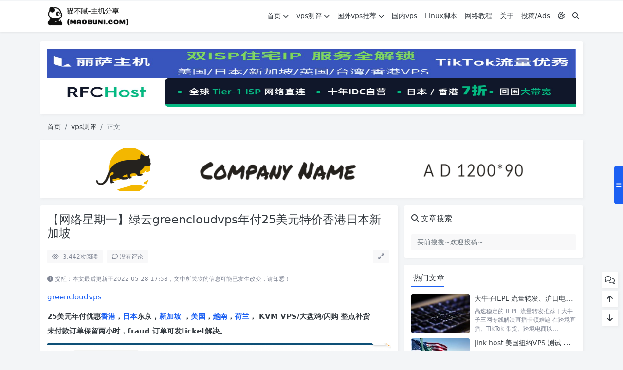

--- FILE ---
content_type: text/html; charset=UTF-8
request_url: https://maobuni.com/2021/11/29/greencloudvps/
body_size: 11385
content:
<!doctype html>
<html>
<head>
    <meta charset="UTF-8">
    <meta name="viewport"
          content="width=device-width, user-scalable=no, initial-scale=1.0, maximum-scale=1.0, minimum-scale=1.0">
    <meta http-equiv="X-UA-Compatible" content="ie=edge">
    <meta http-equiv='content-language' content='zh_CN'>
    <link rel="shortcut icon" href="">
    <link rel="apple-touch-icon" href=""/>
        <meta name='robots' content='max-image-preview:large' />
<link rel='stylesheet' id='puock-libs-css' data-no-instant href='https://maobuni.com/wp-content/themes/wordpress-theme-puock-2.7.8/assets/dist/style/libs.min.css?ver=2.7.8' type='text/css' media='all' />
<link rel='stylesheet' id='puock-css' data-no-instant href='https://maobuni.com/wp-content/themes/wordpress-theme-puock-2.7.8/assets/dist/style/style.min.css?ver=2.7.8' type='text/css' media='all' />
<link rel='stylesheet' id='wp-block-library-css' href='https://maobuni.com/wp-includes/css/dist/block-library/style.min.css?ver=6.4.7' type='text/css' media='all' />
<link rel='stylesheet' id='puock-block-alert-style-css' data-no-instant href='https://maobuni.com/wp-content/themes/wordpress-theme-puock-2.7.8/gutenberg/components/alert/style-index.css?ver=6.4.7' type='text/css' media='all' />
<style id='classic-theme-styles-inline-css' type='text/css'>
/*! This file is auto-generated */
.wp-block-button__link{color:#fff;background-color:#32373c;border-radius:9999px;box-shadow:none;text-decoration:none;padding:calc(.667em + 2px) calc(1.333em + 2px);font-size:1.125em}.wp-block-file__button{background:#32373c;color:#fff;text-decoration:none}
</style>
<style id='global-styles-inline-css' type='text/css'>
body{--wp--preset--color--black: #000000;--wp--preset--color--cyan-bluish-gray: #abb8c3;--wp--preset--color--white: #ffffff;--wp--preset--color--pale-pink: #f78da7;--wp--preset--color--vivid-red: #cf2e2e;--wp--preset--color--luminous-vivid-orange: #ff6900;--wp--preset--color--luminous-vivid-amber: #fcb900;--wp--preset--color--light-green-cyan: #7bdcb5;--wp--preset--color--vivid-green-cyan: #00d084;--wp--preset--color--pale-cyan-blue: #8ed1fc;--wp--preset--color--vivid-cyan-blue: #0693e3;--wp--preset--color--vivid-purple: #9b51e0;--wp--preset--gradient--vivid-cyan-blue-to-vivid-purple: linear-gradient(135deg,rgba(6,147,227,1) 0%,rgb(155,81,224) 100%);--wp--preset--gradient--light-green-cyan-to-vivid-green-cyan: linear-gradient(135deg,rgb(122,220,180) 0%,rgb(0,208,130) 100%);--wp--preset--gradient--luminous-vivid-amber-to-luminous-vivid-orange: linear-gradient(135deg,rgba(252,185,0,1) 0%,rgba(255,105,0,1) 100%);--wp--preset--gradient--luminous-vivid-orange-to-vivid-red: linear-gradient(135deg,rgba(255,105,0,1) 0%,rgb(207,46,46) 100%);--wp--preset--gradient--very-light-gray-to-cyan-bluish-gray: linear-gradient(135deg,rgb(238,238,238) 0%,rgb(169,184,195) 100%);--wp--preset--gradient--cool-to-warm-spectrum: linear-gradient(135deg,rgb(74,234,220) 0%,rgb(151,120,209) 20%,rgb(207,42,186) 40%,rgb(238,44,130) 60%,rgb(251,105,98) 80%,rgb(254,248,76) 100%);--wp--preset--gradient--blush-light-purple: linear-gradient(135deg,rgb(255,206,236) 0%,rgb(152,150,240) 100%);--wp--preset--gradient--blush-bordeaux: linear-gradient(135deg,rgb(254,205,165) 0%,rgb(254,45,45) 50%,rgb(107,0,62) 100%);--wp--preset--gradient--luminous-dusk: linear-gradient(135deg,rgb(255,203,112) 0%,rgb(199,81,192) 50%,rgb(65,88,208) 100%);--wp--preset--gradient--pale-ocean: linear-gradient(135deg,rgb(255,245,203) 0%,rgb(182,227,212) 50%,rgb(51,167,181) 100%);--wp--preset--gradient--electric-grass: linear-gradient(135deg,rgb(202,248,128) 0%,rgb(113,206,126) 100%);--wp--preset--gradient--midnight: linear-gradient(135deg,rgb(2,3,129) 0%,rgb(40,116,252) 100%);--wp--preset--font-size--small: 13px;--wp--preset--font-size--medium: 20px;--wp--preset--font-size--large: 36px;--wp--preset--font-size--x-large: 42px;--wp--preset--spacing--20: 0.44rem;--wp--preset--spacing--30: 0.67rem;--wp--preset--spacing--40: 1rem;--wp--preset--spacing--50: 1.5rem;--wp--preset--spacing--60: 2.25rem;--wp--preset--spacing--70: 3.38rem;--wp--preset--spacing--80: 5.06rem;--wp--preset--shadow--natural: 6px 6px 9px rgba(0, 0, 0, 0.2);--wp--preset--shadow--deep: 12px 12px 50px rgba(0, 0, 0, 0.4);--wp--preset--shadow--sharp: 6px 6px 0px rgba(0, 0, 0, 0.2);--wp--preset--shadow--outlined: 6px 6px 0px -3px rgba(255, 255, 255, 1), 6px 6px rgba(0, 0, 0, 1);--wp--preset--shadow--crisp: 6px 6px 0px rgba(0, 0, 0, 1);}:where(.is-layout-flex){gap: 0.5em;}:where(.is-layout-grid){gap: 0.5em;}body .is-layout-flow > .alignleft{float: left;margin-inline-start: 0;margin-inline-end: 2em;}body .is-layout-flow > .alignright{float: right;margin-inline-start: 2em;margin-inline-end: 0;}body .is-layout-flow > .aligncenter{margin-left: auto !important;margin-right: auto !important;}body .is-layout-constrained > .alignleft{float: left;margin-inline-start: 0;margin-inline-end: 2em;}body .is-layout-constrained > .alignright{float: right;margin-inline-start: 2em;margin-inline-end: 0;}body .is-layout-constrained > .aligncenter{margin-left: auto !important;margin-right: auto !important;}body .is-layout-constrained > :where(:not(.alignleft):not(.alignright):not(.alignfull)){max-width: var(--wp--style--global--content-size);margin-left: auto !important;margin-right: auto !important;}body .is-layout-constrained > .alignwide{max-width: var(--wp--style--global--wide-size);}body .is-layout-flex{display: flex;}body .is-layout-flex{flex-wrap: wrap;align-items: center;}body .is-layout-flex > *{margin: 0;}body .is-layout-grid{display: grid;}body .is-layout-grid > *{margin: 0;}:where(.wp-block-columns.is-layout-flex){gap: 2em;}:where(.wp-block-columns.is-layout-grid){gap: 2em;}:where(.wp-block-post-template.is-layout-flex){gap: 1.25em;}:where(.wp-block-post-template.is-layout-grid){gap: 1.25em;}.has-black-color{color: var(--wp--preset--color--black) !important;}.has-cyan-bluish-gray-color{color: var(--wp--preset--color--cyan-bluish-gray) !important;}.has-white-color{color: var(--wp--preset--color--white) !important;}.has-pale-pink-color{color: var(--wp--preset--color--pale-pink) !important;}.has-vivid-red-color{color: var(--wp--preset--color--vivid-red) !important;}.has-luminous-vivid-orange-color{color: var(--wp--preset--color--luminous-vivid-orange) !important;}.has-luminous-vivid-amber-color{color: var(--wp--preset--color--luminous-vivid-amber) !important;}.has-light-green-cyan-color{color: var(--wp--preset--color--light-green-cyan) !important;}.has-vivid-green-cyan-color{color: var(--wp--preset--color--vivid-green-cyan) !important;}.has-pale-cyan-blue-color{color: var(--wp--preset--color--pale-cyan-blue) !important;}.has-vivid-cyan-blue-color{color: var(--wp--preset--color--vivid-cyan-blue) !important;}.has-vivid-purple-color{color: var(--wp--preset--color--vivid-purple) !important;}.has-black-background-color{background-color: var(--wp--preset--color--black) !important;}.has-cyan-bluish-gray-background-color{background-color: var(--wp--preset--color--cyan-bluish-gray) !important;}.has-white-background-color{background-color: var(--wp--preset--color--white) !important;}.has-pale-pink-background-color{background-color: var(--wp--preset--color--pale-pink) !important;}.has-vivid-red-background-color{background-color: var(--wp--preset--color--vivid-red) !important;}.has-luminous-vivid-orange-background-color{background-color: var(--wp--preset--color--luminous-vivid-orange) !important;}.has-luminous-vivid-amber-background-color{background-color: var(--wp--preset--color--luminous-vivid-amber) !important;}.has-light-green-cyan-background-color{background-color: var(--wp--preset--color--light-green-cyan) !important;}.has-vivid-green-cyan-background-color{background-color: var(--wp--preset--color--vivid-green-cyan) !important;}.has-pale-cyan-blue-background-color{background-color: var(--wp--preset--color--pale-cyan-blue) !important;}.has-vivid-cyan-blue-background-color{background-color: var(--wp--preset--color--vivid-cyan-blue) !important;}.has-vivid-purple-background-color{background-color: var(--wp--preset--color--vivid-purple) !important;}.has-black-border-color{border-color: var(--wp--preset--color--black) !important;}.has-cyan-bluish-gray-border-color{border-color: var(--wp--preset--color--cyan-bluish-gray) !important;}.has-white-border-color{border-color: var(--wp--preset--color--white) !important;}.has-pale-pink-border-color{border-color: var(--wp--preset--color--pale-pink) !important;}.has-vivid-red-border-color{border-color: var(--wp--preset--color--vivid-red) !important;}.has-luminous-vivid-orange-border-color{border-color: var(--wp--preset--color--luminous-vivid-orange) !important;}.has-luminous-vivid-amber-border-color{border-color: var(--wp--preset--color--luminous-vivid-amber) !important;}.has-light-green-cyan-border-color{border-color: var(--wp--preset--color--light-green-cyan) !important;}.has-vivid-green-cyan-border-color{border-color: var(--wp--preset--color--vivid-green-cyan) !important;}.has-pale-cyan-blue-border-color{border-color: var(--wp--preset--color--pale-cyan-blue) !important;}.has-vivid-cyan-blue-border-color{border-color: var(--wp--preset--color--vivid-cyan-blue) !important;}.has-vivid-purple-border-color{border-color: var(--wp--preset--color--vivid-purple) !important;}.has-vivid-cyan-blue-to-vivid-purple-gradient-background{background: var(--wp--preset--gradient--vivid-cyan-blue-to-vivid-purple) !important;}.has-light-green-cyan-to-vivid-green-cyan-gradient-background{background: var(--wp--preset--gradient--light-green-cyan-to-vivid-green-cyan) !important;}.has-luminous-vivid-amber-to-luminous-vivid-orange-gradient-background{background: var(--wp--preset--gradient--luminous-vivid-amber-to-luminous-vivid-orange) !important;}.has-luminous-vivid-orange-to-vivid-red-gradient-background{background: var(--wp--preset--gradient--luminous-vivid-orange-to-vivid-red) !important;}.has-very-light-gray-to-cyan-bluish-gray-gradient-background{background: var(--wp--preset--gradient--very-light-gray-to-cyan-bluish-gray) !important;}.has-cool-to-warm-spectrum-gradient-background{background: var(--wp--preset--gradient--cool-to-warm-spectrum) !important;}.has-blush-light-purple-gradient-background{background: var(--wp--preset--gradient--blush-light-purple) !important;}.has-blush-bordeaux-gradient-background{background: var(--wp--preset--gradient--blush-bordeaux) !important;}.has-luminous-dusk-gradient-background{background: var(--wp--preset--gradient--luminous-dusk) !important;}.has-pale-ocean-gradient-background{background: var(--wp--preset--gradient--pale-ocean) !important;}.has-electric-grass-gradient-background{background: var(--wp--preset--gradient--electric-grass) !important;}.has-midnight-gradient-background{background: var(--wp--preset--gradient--midnight) !important;}.has-small-font-size{font-size: var(--wp--preset--font-size--small) !important;}.has-medium-font-size{font-size: var(--wp--preset--font-size--medium) !important;}.has-large-font-size{font-size: var(--wp--preset--font-size--large) !important;}.has-x-large-font-size{font-size: var(--wp--preset--font-size--x-large) !important;}
.wp-block-navigation a:where(:not(.wp-element-button)){color: inherit;}
:where(.wp-block-post-template.is-layout-flex){gap: 1.25em;}:where(.wp-block-post-template.is-layout-grid){gap: 1.25em;}
:where(.wp-block-columns.is-layout-flex){gap: 2em;}:where(.wp-block-columns.is-layout-grid){gap: 2em;}
.wp-block-pullquote{font-size: 1.5em;line-height: 1.6;}
</style>
<script type="text/javascript" src="https://maobuni.com/wp-includes/js/jquery/jquery.min.js?ver=3.7.1" id="jquery-core-js"></script>
<link rel="icon" href="https://maobuni.com/wp-content/uploads/2022/08/3ZML45_MD69QNGZCYG-150x150.png" sizes="32x32" />
<link rel="icon" href="https://maobuni.com/wp-content/uploads/2022/08/3ZML45_MD69QNGZCYG.png" sizes="192x192" />
<link rel="apple-touch-icon" href="https://maobuni.com/wp-content/uploads/2022/08/3ZML45_MD69QNGZCYG.png" />
<meta name="msapplication-TileImage" content="https://maobuni.com/wp-content/uploads/2022/08/3ZML45_MD69QNGZCYG.png" />
        <style>
        body{--pk-c-primary:#1c60f3}
    </style>
    <style>:root{--puock-block-not-tran:100%}</style>        		<!-- Google tag (gtag.js) -->
<script async src="https://www.googletagmanager.com/gtag/js?id=G-Z2EQ82GVP7"></script>
<script>
  window.dataLayer = window.dataLayer || [];
  function gtag(){dataLayer.push(arguments);}
  gtag('js', new Date());

  gtag('config', 'G-Z2EQ82GVP7');
</script>
</head>

<body class="puock-light custom-background">
<div>
            <div class="progress" id="page-read-progress">
            <div class="progress-bar progress-bar-striped progress-bar-animated" aria-valuenow="0" aria-valuemin="0"
                 aria-valuemax="100" role="progressbar"></div>
        </div>
        <div id="header-box" class=""></div>
    <header id="header"
            class=" ">
        <div class="navbar navbar-dark shadow-sm">
            <div class="container">
                <a href="https://maobuni.com" id="logo" class="navbar-brand ">
                                            <img id="logo-light" alt="logo" class="w-100 "
                             src="https://maobuni.com/wp-content/uploads/2022/07/yyy20220709111652.png">
                        <img id="logo-dark" alt="logo" class="w-100 d-none"
                             src="https://maobuni.com/wp-content/uploads/2022/07/nn20220709111426.png">
                                    </a>
                <div class="d-none d-lg-block puock-links">
                    <div id="menus" class="t-md ">
                        <ul><li id='menu-item-73' class='menu-item-73  menu-item menu-item-type-custom menu-item-object-custom menu-item-home  '><a class='ww' data-color='auto'  href='https://maobuni.com/'>首页<i class="fa fa-chevron-down t-sm ml-1 menu-sub-icon"></i></a><ul  class="sub-menu "><li id='menu-item-581' class='menu-item-581  menu-item menu-item-type-taxonomy menu-item-object-category current-post-ancestor current-menu-parent current-post-parent menu-item-child '><a class='ww' data-color='auto'  href='https://maobuni.com/category/vps-test/'>vps测评</a><li id='menu-item-1267' class='menu-item-1267  menu-item menu-item-type-custom menu-item-object-custom menu-item-child '><a class='ww' data-color='auto'  href='https://buhuo.maobuni.com/'>vps补货监控</a><li id='menu-item-3389' class='menu-item-3389  menu-item menu-item-type-post_type menu-item-object-page menu-item-child '><a class='ww' data-color='auto'  href='https://maobuni.com/domain-vps-c2c/'>域名VPS二手交易</a></ul><li id='menu-item-490' class='menu-item-490  menu-item menu-item-type-taxonomy menu-item-object-category current-post-ancestor current-menu-parent current-post-parent  '><a class='ww' data-color='auto'  href='https://maobuni.com/category/vps-test/'>vps测评<i class="fa fa-chevron-down t-sm ml-1 menu-sub-icon"></i></a><ul  class="sub-menu "><li id='menu-item-1405' class='menu-item-1405  menu-item menu-item-type-taxonomy menu-item-object-category menu-item-child '><a class='ww' data-color='auto'  href='https://maobuni.com/category/vps-test/dedicated-servers/'>独立服务器</a><li id='menu-item-1406' class='menu-item-1406  menu-item menu-item-type-taxonomy menu-item-object-category menu-item-child '><a class='ww' data-color='auto'  href='https://maobuni.com/category/vps-test/stable-buildweb/'>稳定建站</a><li id='menu-item-1554' class='menu-item-1554  menu-item menu-item-type-taxonomy menu-item-object-category current-post-ancestor current-menu-parent current-post-parent menu-item-child '><a class='ww' data-color='auto'  href='https://maobuni.com/category/vps-test/big-disk-vps/'>大盘鸡</a><li id='menu-item-1555' class='menu-item-1555  menu-item menu-item-type-custom menu-item-object-custom menu-item-child '><a class='ww' data-color='auto'  href='https://maobuni.com/tag/ipv6-vps/'>IPV6-VPS</a><li id='menu-item-1354' class='menu-item-1354  menu-item menu-item-type-post_type menu-item-object-page menu-item-child '><a class='ww' data-color='auto'  href='https://maobuni.com/all-tag/'>全站标签</a></ul><li id='menu-item-492' class='menu-item-492  menu-item menu-item-type-post_type menu-item-object-page  '><a class='ww' data-color='auto'  href='https://maobuni.com/hot-location-vps/'>国外vps推荐<i class="fa fa-chevron-down t-sm ml-1 menu-sub-icon"></i></a><ul  class="sub-menu "><li id='menu-item-281' class='menu-item-281  menu-item menu-item-type-custom menu-item-object-custom menu-item-child '><a class='ww' data-color='auto'  href='https://maobuni.com/tag/hk/'>香港vps</a><li id='menu-item-446' class='menu-item-446  menu-item menu-item-type-custom menu-item-object-custom menu-item-child '><a class='ww' data-color='auto'  href='https://maobuni.com/tag/japan/'>日本vps</a><li id='menu-item-460' class='menu-item-460  menu-item menu-item-type-custom menu-item-object-custom menu-item-child '><a class='ww' data-color='auto'  href='https://maobuni.com/tag/tw/'>台湾vps</a><li id='menu-item-461' class='menu-item-461  menu-item menu-item-type-custom menu-item-object-custom menu-item-child '><a class='ww' data-color='auto'  href='https://maobuni.com/tag/singapore/'>新加坡vps</a><li id='menu-item-420' class='menu-item-420  menu-item menu-item-type-custom menu-item-object-custom menu-item-child '><a class='ww' data-color='auto'  href='https://maobuni.com/tag/russia/'>俄罗斯vps</a><li id='menu-item-1075' class='menu-item-1075  menu-item menu-item-type-custom menu-item-object-custom menu-item-child '><a class='ww' data-color='auto'  href='https://maobuni.com/tag/traffic-forwarding/'>流量转发</a><li id='menu-item-1470' class='menu-item-1470  menu-item menu-item-type-custom menu-item-object-custom menu-item-child '><a class='ww' data-color='auto'  href='https://maobuni.com/tag/iplc/'>IPLC</a></ul><li id='menu-item-126' class='menu-item-126  menu-item menu-item-type-taxonomy menu-item-object-category  '><a class='ww' data-color='auto'  href='https://maobuni.com/category/vps-in-china/'>国内vps</a><li id='menu-item-76' class='menu-item-76  menu-item menu-item-type-taxonomy menu-item-object-category  '><a class='ww' data-color='auto'  href='https://maobuni.com/category/linux-shell/'>Linux脚本</a><li id='menu-item-186' class='menu-item-186  menu-item menu-item-type-taxonomy menu-item-object-category  '><a class='ww' data-color='auto'  href='https://maobuni.com/category/web-tips/'>网络教程</a><li id='menu-item-163' class='menu-item-163  menu-item menu-item-type-post_type menu-item-object-page  '><a class='ww' data-color='auto'  href='https://maobuni.com/about/'>关于</a><li id='menu-item-215' class='menu-item-215  menu-item menu-item-type-post_type menu-item-object-page  '><a class='ww' data-color='auto'  href='https://maobuni.com/contribute-ads/'>投稿/Ads</a><li><a class="colorMode" data-bs-toggle="tooltip" title="模式切换" href="javascript:void(0)"><i class="fa-regular fa-sun"></i></a></li><li><a class="search-modal-btn" data-bs-toggle="tooltip" title="搜索" href="javascript:void(0)"><i class="fa fa-search"></i></a></li></ul>                    </div>
                </div>
                <div class="mobile-menus d-block d-lg-none p-1 puock-text">
                    <i class="fa fa-bars t-xl mr-2 mobile-menu-s"></i>
                                            <i class="fa-regular fa-sun colorMode t-xl mr-2"></i>
                                        <i class="search-modal-btn fa fa-search t-md"></i>
                </div>
            </div>
        </div>
    </header>
    <div id="search" class="d-none">
        <div class="w-100 d-flex justify-content-center">
            <div id="search-main" class="container p-block">
                <form class="global-search-form" action="https://maobuni.com">
                    <div class="search-layout">
                        <div class="search-input">
                            <input required type="text" name="s" class="form-control"
                                   placeholder="请输入搜索关键字">
                        </div>
                        <div class="search-start">
                            <button type="submit" class="btn-dark btn"><i
                                        class="fa fa-search mr-1"></i>搜索</button>
                        </div>
                        <div class="search-close-btn">
                            <button type="button" class="btn-danger btn ml-1 search-modal-btn"><i
                                        class="fa fa-close"></i></button>
                        </div>
                    </div>
                </form>
            </div>
        </div>
    </div>
    <div id="mobile-menu" class="d-none">
        <div class="menus">
            <div class="p-block">
                <div class="text-end"><i class="fa fa-close t-xl puock-link mobile-menu-close ta3"></i></div>
                <nav>
                    <ul class='puock-links t-md'><li id='menu-item-73' class='menu-item-73  menu-item menu-item-type-custom menu-item-object-custom menu-item-home  '><span><a  href="https://maobuni.com/">首页</a><a href="#menu-sub-73" data-bs-toggle="collapse"><i class="fa fa-chevron-down t-sm ml-1 menu-sub-icon"></i></a></span><ul id="menu-sub-73" class="sub-menu collapse"><li id='menu-item-581' class='menu-item-581  menu-item menu-item-type-taxonomy menu-item-object-category current-post-ancestor current-menu-parent current-post-parent menu-item-child '><span><a  href="https://maobuni.com/category/vps-test/">vps测评</a></span><li id='menu-item-1267' class='menu-item-1267  menu-item menu-item-type-custom menu-item-object-custom menu-item-child '><span><a  href="https://buhuo.maobuni.com/">vps补货监控</a></span><li id='menu-item-3389' class='menu-item-3389  menu-item menu-item-type-post_type menu-item-object-page menu-item-child '><span><a  href="https://maobuni.com/domain-vps-c2c/">域名VPS二手交易</a></span></ul><li id='menu-item-490' class='menu-item-490  menu-item menu-item-type-taxonomy menu-item-object-category current-post-ancestor current-menu-parent current-post-parent  '><span><a  href="https://maobuni.com/category/vps-test/">vps测评</a><a href="#menu-sub-490" data-bs-toggle="collapse"><i class="fa fa-chevron-down t-sm ml-1 menu-sub-icon"></i></a></span><ul id="menu-sub-490" class="sub-menu collapse"><li id='menu-item-1405' class='menu-item-1405  menu-item menu-item-type-taxonomy menu-item-object-category menu-item-child '><span><a  href="https://maobuni.com/category/vps-test/dedicated-servers/">独立服务器</a></span><li id='menu-item-1406' class='menu-item-1406  menu-item menu-item-type-taxonomy menu-item-object-category menu-item-child '><span><a  href="https://maobuni.com/category/vps-test/stable-buildweb/">稳定建站</a></span><li id='menu-item-1554' class='menu-item-1554  menu-item menu-item-type-taxonomy menu-item-object-category current-post-ancestor current-menu-parent current-post-parent menu-item-child '><span><a  href="https://maobuni.com/category/vps-test/big-disk-vps/">大盘鸡</a></span><li id='menu-item-1555' class='menu-item-1555  menu-item menu-item-type-custom menu-item-object-custom menu-item-child '><span><a  href="https://maobuni.com/tag/ipv6-vps/">IPV6-VPS</a></span><li id='menu-item-1354' class='menu-item-1354  menu-item menu-item-type-post_type menu-item-object-page menu-item-child '><span><a  href="https://maobuni.com/all-tag/">全站标签</a></span></ul><li id='menu-item-492' class='menu-item-492  menu-item menu-item-type-post_type menu-item-object-page  '><span><a  href="https://maobuni.com/hot-location-vps/">国外vps推荐</a><a href="#menu-sub-492" data-bs-toggle="collapse"><i class="fa fa-chevron-down t-sm ml-1 menu-sub-icon"></i></a></span><ul id="menu-sub-492" class="sub-menu collapse"><li id='menu-item-281' class='menu-item-281  menu-item menu-item-type-custom menu-item-object-custom menu-item-child '><span><a  href="https://maobuni.com/tag/hk/">香港vps</a></span><li id='menu-item-446' class='menu-item-446  menu-item menu-item-type-custom menu-item-object-custom menu-item-child '><span><a  href="https://maobuni.com/tag/japan/">日本vps</a></span><li id='menu-item-460' class='menu-item-460  menu-item menu-item-type-custom menu-item-object-custom menu-item-child '><span><a  href="https://maobuni.com/tag/tw/">台湾vps</a></span><li id='menu-item-461' class='menu-item-461  menu-item menu-item-type-custom menu-item-object-custom menu-item-child '><span><a  href="https://maobuni.com/tag/singapore/">新加坡vps</a></span><li id='menu-item-420' class='menu-item-420  menu-item menu-item-type-custom menu-item-object-custom menu-item-child '><span><a  href="https://maobuni.com/tag/russia/">俄罗斯vps</a></span><li id='menu-item-1075' class='menu-item-1075  menu-item menu-item-type-custom menu-item-object-custom menu-item-child '><span><a  href="https://maobuni.com/tag/traffic-forwarding/">流量转发</a></span><li id='menu-item-1470' class='menu-item-1470  menu-item menu-item-type-custom menu-item-object-custom menu-item-child '><span><a  href="https://maobuni.com/tag/iplc/">IPLC</a></span></ul><li id='menu-item-126' class='menu-item-126  menu-item menu-item-type-taxonomy menu-item-object-category  '><span><a  href="https://maobuni.com/category/vps-in-china/">国内vps</a></span><li id='menu-item-76' class='menu-item-76  menu-item menu-item-type-taxonomy menu-item-object-category  '><span><a  href="https://maobuni.com/category/linux-shell/">Linux脚本</a></span><li id='menu-item-186' class='menu-item-186  menu-item menu-item-type-taxonomy menu-item-object-category  '><span><a  href="https://maobuni.com/category/web-tips/">网络教程</a></span><li id='menu-item-163' class='menu-item-163  menu-item menu-item-type-post_type menu-item-object-page  '><span><a  href="https://maobuni.com/about/">关于</a></span><li id='menu-item-215' class='menu-item-215  menu-item menu-item-type-post_type menu-item-object-page  '><span><a  href="https://maobuni.com/contribute-ads/">投稿/Ads</a></span></ul>                </nav>
            </div>
        </div>
    </div>
    <div id="mobile-menu-backdrop" class="modal-backdrop d-none"></div>
    <div id="search-backdrop" class="modal-backdrop d-none"></div>

    <div id="post" class="container mt20">
        <!--全局上方-->
    <div class="puock-text p-block t-md ad-global-top">
        <div class="big-container">
    <a href="https://lisahost.com/link.php?id=17" target="_blank" class="small-container">
        <img src="https://maobuni.com/wp-content/uploads/2025/04/lisahosttop.jpg" alt="lisahost" style="width: 1200px; height: 60px; object-fit: fill; display: block;">
    </a>
    <a href="https://my.rfchost.com/aff.php?aff=1374&url=www.rfchost.com/aff#pricing" target="_blank" class="small-container">
        <img src="https://maobuni.com/wp-content/uploads/2025/12/rfchost-scaled.jpg" alt="rfchost" style="width: 1200px; height: 60px; object-fit: fill; display: block;">
    </a>
</div>    </div>
        <div id="breadcrumb" class=""><nav aria-label="breadcrumb"><ol class="breadcrumb"><li class="breadcrumb-item"><a class="a-link" href="https://maobuni.com">首页</a></li><li class="breadcrumb-item"><a class="a-link" href="https://maobuni.com/category/vps-test/">vps测评</a></li><li class="breadcrumb-item active " aria-current="page">正文</li></div></nav></ol>        <!--内页上方-->
    <div class="puock-text p-block t-md ad-page-top">
        <a href="https://www.baidu.com/s?wd=site:maobuni.com%20%E7%8C%AB%E4%B8%8D%E8%85%BB" target="_blank" rel="cliproxy">
<img src="https://maobuni.com/wp-content/uploads/2022/07/bottom120090.png" style="width: 1200px; height: 90px;" />
</a>    </div>
        <div class="row row-cols-1 post-row">
            <div id="post-main"
                 class="col-lg-8 col-md-12  ">
                <div class="p-block">
                    <div><h1 id="post-title" class="mb-0 puock-text t-xxl">【网络星期一】绿云greencloudvps年付25美元特价香港日本新加坡</h1></div>
                    <div class="options p-flex-sbc mt20">
                        <div>
                                                            <div class="option puock-bg ta3 t-sm mr-1"><i
                                            class="fa-regular fa-eye mr-1"></i>
                                    <span id="post-views">3,442</span><span>次阅读</span>
                                </div>
                                                                                        <a href="#comments">
                                    <div class="option puock-bg ta3 t-sm mr-1"><i
                                                class="fa-regular fa-comment mr-1"></i>没有评论</div>
                                </a>
                                                                                </div>
                                                    <div>
                                <div class="option puock-bg ta3 t-sm mr-1 d-none d-lg-inline-block post-main-size">
                                    <i class="fa fa-up-right-and-down-left-from-center"></i></div>
                            </div>
                                            </div>
                    <div class="mt20 entry-content-box">
                        <div class="entry-content content-main puock-text ">
                                                        <p class="fs12 c-sub"><i class="fa fa-circle-exclamation me-1"></i>提醒：本文最后更新于2022-05-28 17:58，文中所关联的信息可能已发生改变，请知悉！</p>
<p><a href="https://greencloudvps.com/billing/aff.php?aff=3758" data-type="URL" data-id="https://greencloudvps.com/billing/aff.php?aff=3758" target="_blank"  rel="nofollow" >greencloudvps</a></p>
<p><strong>25美元年付优惠<a href="https://maobuni.com/tag/hk/" target="_blank" title="香港vps">香港</a>，<a href="https://maobuni.com/tag/japan/" target="_blank" title="日本vps">日本</a>东京，<a href="https://maobuni.com/tag/singapore/" target="_blank" title="新加坡vps">新加坡</a> ，<a href="https://maobuni.com/tag/usa/" target="_blank" title="美国vps">美国</a>，<a href="https://maobuni.com/tag/vn/" target="_blank" title="越南vps">越南</a>，<a href="https://maobuni.com/tag/netherlands/" target="_blank" title="荷兰vps">荷兰</a>， KVM VPS/大盘鸡/闪购 整点补货</strong><br /><strong>未付款订单保留两小时，fraud 订单可发ticket解决。</strong></p>
<figure class="wp-block-image size-large"><img title="【网络星期一】绿云greencloudvps年付25美元特价香港日本新加坡"
             alt="【网络星期一】绿云greencloudvps年付25美元特价香港日本新加坡" fetchpriority="high" decoding="async" width="1024" height="442" src="https://maobuni.com/wp-content/uploads/2021/11/image-5-1024x442.png" alt="" class="wp-image-754" srcset="https://maobuni.com/wp-content/uploads/2021/11/image-5-1024x442.png 1024w, https://maobuni.com/wp-content/uploads/2021/11/image-5-300x130.png 300w, https://maobuni.com/wp-content/uploads/2021/11/image-5-768x332.png 768w, https://maobuni.com/wp-content/uploads/2021/11/image-5-1536x664.png 1536w, https://maobuni.com/wp-content/uploads/2021/11/image-5.png 1759w" sizes="(max-width: 1024px) 100vw, 1024px" /></figure>
<figure class="wp-block-table">
<table class="table table-bordered puock-text">
<tbody>
<tr>
<td><strong><strong>2048MB</strong> RAM<br /><strong>2048MB</strong> SWAP<br /><strong>25GB NVMe</strong> Hard drive<br /><strong>1 core Ryzen @ 3.5GHz+</strong> CPU<br /><strong>1</strong> IPv4<br /><strong>/112</strong> IPv6<br /><strong>500GB</strong> Bandwidth<br /><strong>10Gbps</strong> Port<br /><strong>Linux</strong> OS<br /><strong>Hong Kong DC2, CN</strong> Location<br /><strong>SolusVM</strong> Control Panel<br /><strong>This a pre-order plan, VPS will be delivered in December. Double Storage and Bandwidth for Triennial payments.</strong> <strong>Note</strong></p>
<p><strong>Starting from<br />$25.00 USD<br />Annually</p>
<p><a href="https://greencloudvps.com/billing/aff.php?aff=3758" data-type="URL" data-id="https://greencloudvps.com/billing/aff.php?aff=3758" target="_blank"  rel="nofollow" > Order Now</a></strong></p>
<p></strong></td>
<td><strong><strong>2048MB RAM<br />2048MB SWAP<br />25GB NVMe Hard drive<br />1 core Ryzen @ 3.5GHz+ CPU<br />1 IPv4<br />/112 IPv6<br />500GB Bandwidth<br />10Gbps Port<br />Linux OS<br />JANPAN, <br />SolusVM Control PanelThis a pre-order plan, VPS will be delivered in December. Double Storage and Bandwidth for Triennial payments.</strong> <strong>Note</strong></p>
<p><strong>Starting from<br />$25.00 USD<br />Annually</p>
<p><a href="https://greencloudvps.com/billing/aff.php?aff=3758" data-type="URL" data-id="https://greencloudvps.com/billing/aff.php?aff=3758" target="_blank"  rel="nofollow" > Order Now</a></strong></p>
<p></strong></td>
<td><strong><strong>2048MB RAM<br />2048MB SWAP<br />25GB NVMe Hard drive<br />1 core Ryzen @ 3.5GHz+ CPU<br />1 IPv4<br />/112 IPv6<br />500GB Bandwidth<br />10Gbps Port<br />Linux OS<br />Singapore DC2 Location<br />SolusVM Control PanelThis a pre-order plan, VPS will be delivered in December. Double Storage and Bandwidth for Triennial payments.</strong> <strong>Note</strong></p>
<p><strong>Starting from<br />$25.00 USD<br />Annually</p>
<p><a href="https://greencloudvps.com/billing/aff.php?aff=3758" data-type="URL" data-id="https://greencloudvps.com/billing/aff.php?aff=3758" target="_blank"  rel="nofollow" > Order Now</a></strong></p>
<p></strong></td>
</tr>
</tbody>
</table>
</figure>
<p><strong>普通款优惠码：</strong></p>
<p>在所有 NVMe Windows、Ryzen KVM VPS 和 NVMe KVM VPS 上，每年、每两年和每三年付款<br />优惠码：<strong>BF50</strong></p>
<p>在所有 Windows VPS 和 KVM VPS 上，每年、两年和三年付款<br />优惠码：<strong>BF40</strong></p>
<div class='yarpp yarpp-related yarpp-related-website yarpp-template-list'>
<!-- YARPP List -->
<br><h2 style="color:#332900">相关推荐：</h2><ol>
<li><a href="https://maobuni.com/2022/02/18/hostingtermurah-sggs/" rel="bookmark" title="hostingtermurah-印尼商家/新加坡SGGS/月付9.7刀起/另有AWS VULTR Linode OVH等大厂分销">hostingtermurah-印尼商家/新加坡SGGS/月付9.7刀起/另有AWS VULTR Linode OVH等大厂分销 </a> <small>hostingtermurah，是印度尼西亚以实惠的价格提供网络托管、服务器和域名注册服务的提供商之一。从20......</small></li>
<li><a href="https://maobuni.com/2022/03/11/fdcservers/" rel="bookmark" title="FDCServers-9.99$月付/巴西/哥伦比亚/阿根廷/香港/日本/新加坡 /100Mbps不限流量VPS">FDCServers-9.99$月付/巴西/哥伦比亚/阿根廷/香港/日本/新加坡 /100Mbps不限流量VPS </a> <small>FDCServers，老牌国外商家，成立比较久，提供VPS、独立服务器、主机托管等服务，数据中心多。2019年......</small></li>
<li><a href="https://maobuni.com/2021/11/25/greencloud-bf/" rel="bookmark" title="【黑五】绿云greencloud-5折/4折/闪购/日本东京大阪/新加坡/年付20刀起">【黑五】绿云greencloud-5折/4折/闪购/日本东京大阪/新加坡/年付20刀起 </a> <small>提醒：本文最后更新于2022-05-28 17:59，文中所关联的信息可能已发生改变，请知悉！ GreenCl......</small></li>
</ol>
</div>
                                                    </div>
                                                <div class="t-separator c-sub t-sm mt30">正文完</div>
                                                <div class="footer-info puock-text mt20">
                            <div class="mt20 tags"><a href="https://maobuni.com/tag/greencloud/" class="pk-badge pk-badge-sm mr5 mb10"><i class="fa-solid fa-tag"></i> GreenCloud</a><a href="https://maobuni.com/tag/singapore/" class="pk-badge pk-badge-sm mr5 mb10"><i class="fa-solid fa-tag"></i> 新加坡vps</a><a href="https://maobuni.com/tag/japan/" class="pk-badge pk-badge-sm mr5 mb10"><i class="fa-solid fa-tag"></i> 日本vps</a><a href="https://maobuni.com/tag/usa/" class="pk-badge pk-badge-sm mr5 mb10"><i class="fa-solid fa-tag"></i> 美国vps</a><a href="https://maobuni.com/tag/uk/" class="pk-badge pk-badge-sm mr5 mb10"><i class="fa-solid fa-tag"></i> 英国vps</a><a href="https://maobuni.com/tag/netherlands/" class="pk-badge pk-badge-sm mr5 mb10"><i class="fa-solid fa-tag"></i> 荷兰vps</a><a href="https://maobuni.com/tag/vn/" class="pk-badge pk-badge-sm mr5 mb10"><i class="fa-solid fa-tag"></i> 越南vps</a><a href="https://maobuni.com/tag/hk/" class="pk-badge pk-badge-sm mr5 mb10"><i class="fa-solid fa-tag"></i> 香港vps</a></div>                            <div class="p-flex-sbc mt20 t-sm">
                                <div>
                                    <span>发表至：</span><a  class=" mr5" href="https://maobuni.com/category/vps-test/"><i class="fa-regular fa-folder-open"></i> vps测评</a> <a  class=" mr5" href="https://maobuni.com/category/vps-test/big-disk-vps/"><i class="fa-regular fa-folder-open"></i> 大盘鸡</a> <a  class=" mr5" href="https://maobuni.com/category/vps-test/singapore-vps/"><i class="fa-regular fa-folder-open"></i> 新加坡vps</a> <a  class=" mr5" href="https://maobuni.com/category/vps-test/japan-vps/"><i class="fa-regular fa-folder-open"></i> 日本vps</a> <a  class=" mr5" href="https://maobuni.com/category/vps-test/hongkong-vps/"><i class="fa-regular fa-folder-open"></i> 香港vps</a> <a  class=" mr5" href="https://maobuni.com/category/vps-test/black-friday-offer/"><i class="fa-regular fa-folder-open"></i> 黑五优惠offer</a>                                </div>
                                <div>
                                    <span class="c-sub"><i class="fa-regular fa-clock"></i> 2021-11-29</span>
                                </div>
                            </div>
                        </div>
                    </div>
                    <div class="mt15 post-action-panel">
    <div class="post-action-content">
        <div class="d-flex justify-content-center w-100 c-sub">
            <div class="circle-button puock-bg text-center "
                 id="post-like" data-id="753">
                <i class="fa-regular fa-thumbs-up t-md"></i>&nbsp;<span
                        class="t-sm"></span></div>
                                    <div class="circle-button puock-bg text-center pk-modal-toggle"
                 title="分享" data-once-load="true"
                 data-url="https://maobuni.com/wp-admin/admin-ajax.php?action=pk_ajax_dialog_post_share&id=753">
                <i class="fa fa-share-from-square t-md"></i></div>
            <div class="ls">
                <div class="circle-button puock-bg text-center post-menu-toggle post-menus-box"><i
                            class="fa fa-bars t-md"></i></div>
            </div>
        </div>
    </div>
</div>
                </div>
                                                                <!--内页中-->
    <div class="puock-text p-block t-md ad-page-content-bottom">
        <a href="https://www.baidu.com/s?wd=site:maobuni.com%20%E7%8C%AB%E4%B8%8D%E8%85%BB" target="_blank" rel="noopener">
<img src="https://maobuni.com/wp-content/uploads/2022/07/bottom120090.png" />
</a>    </div>
                                    
            <div class="p-block pb-0">
                <div class="row puock-text post-relevant">
                                            <a  href="https://maobuni.com/2023/07/17/axarnet/"
                                                     class="col-6 col-md-3 post-relevant-item ww">
                            <!--                    -->                            <div style="background:url('https://maobuni.com/wp-content/themes/wordpress-theme-puock-2.7.8/timthumb.php?w=160&h=140&a=c&zc=1&q=90&src=https://maobuni.com/wp-content/uploads/2022/11/S8590YL6RJ4HN80R.png')">
                                <div class="title">Axarnet : 5€/月/西班牙瓦伦西亚VPS/2C4G20G硬盘/不限流量/备份/DDOS保护</div>
                            </div>
                        </a>
                                                <a  href="https://maobuni.com/2022/09/29/plusdominios/"
                                                     class="col-6 col-md-3 post-relevant-item ww">
                            <!--                    -->                            <div style="background:url('https://maobuni.com/wp-content/themes/wordpress-theme-puock-2.7.8/timthumb.php?w=160&h=140&a=c&zc=1&q=90&src=https://maobuni.com/wp-content/themes/wordpress-theme-puock-2.7.8/assets/img/random/6.jpg')">
                                <div class="title">Plusdominios : 6€/月/西班牙/1C2G20G硬盘/20T流量@10Gbps</div>
                            </div>
                        </a>
                                                <a  href="https://maobuni.com/2025/01/25/dataonline/"
                                                     class="col-6 col-md-3 post-relevant-item ww">
                            <!--                    -->                            <div style="background:url('https://maobuni.com/wp-content/themes/wordpress-theme-puock-2.7.8/timthumb.php?w=160&h=140&a=c&zc=1&q=90&src=https://maobuni.com/wp-content/uploads/2022/04/0IVO9EN31403NK6MLT.png')">
                                <div class="title">Dataonline : 102￥/年/越南/1C1G20G硬盘/无限流量/可用支付宝</div>
                            </div>
                        </a>
                                                <a  href="https://maobuni.com/2023/06/22/atriumhosting/"
                                                     class="col-6 col-md-3 post-relevant-item ww">
                            <!--                    -->                            <div style="background:url('https://maobuni.com/wp-content/themes/wordpress-theme-puock-2.7.8/timthumb.php?w=160&h=140&a=c&zc=1&q=90&src=https://maobuni.com/wp-content/themes/wordpress-theme-puock-2.7.8/assets/img/random/6.jpg')">
                                <div class="title">atriumhosting : 12$/月/印尼/新加坡/美国洛杉矶/1C2G30G硬盘/2T流量起</div>
                            </div>
                        </a>
                                        </div>
            </div>

                                        
<div class="p-block p-lf-15">
    <div class="row text-center pd-links single-next-or-pre t-md ">
        <div class="col-6 p-border-r-1 p-0">
                            <a href="https://maobuni.com/2021/11/28/mlnl-host-millenial/" rel="prev"><div class='abhl puock-text'><p class='t-line-1'>MLNL.Host/millenial/闪购6美元/月/不限流量NAT vps</p><span>上一篇</span></div></a>                    </div>
        <div class="col-6 p-0">
                            <a href="https://maobuni.com/2021/11/29/yeahhost/" rel="next"><div class='abhl puock-text'><p class='t-line-1'>yeahhost-黑五5折后月付12美金/不限流量/新加坡/马来西亚VPS</p><span>下一篇</span></div></a>                    </div>
    </div>
</div>
                                    <!--评论上方-->
    <div class="p-block" id="comments">
        <div>
            <span class="t-lg border-bottom border-primary puock-text pb-2"><i
                        class="fa-regular fa-comments mr-1"></i>评论（没有评论）</span>
        </div>
                                    <div class="mt20 clearfix" id="comment-form-box">
                    <form class="mt10" id="comment-form" method="post"
                          action="https://maobuni.com/wp-admin/admin-ajax.php?action=comment_ajax">
                        <div class="form-group">
                            <textarea placeholder="世界这么大发表一下你的看法~" id="comment" name="comment"
                                      class="form-control form-control-sm t-sm" rows="4"></textarea>
                        </div>
                        <div class="row row-cols-1 comment-info">
                                                                                        <input type="text" value="0" hidden name="comment-logged" id="comment-logged">
                                <div class="col-12 col-sm-4"><input type="text" id="comment_author"
                                                                                                name="author"
                                                                                                class="form-control form-control-sm t-sm"
                                                                                                placeholder="昵称（必填）">
                                </div>
                                <div class="col-12 col-sm-4"><input type="email" id="comment_email"
                                                                                                name="email"
                                                                                                class="form-control form-control-sm t-sm"
                                                                                                placeholder="邮箱（必填）">
                                </div>
                                <div class="col-12 col-sm-4"><input type="text" id="comment_url"
                                                                                                name="url"
                                                                                                class="form-control form-control-sm t-sm"
                                                                                                placeholder="网站">
                                </div>

                                                                                </div>

                        <input type="text" hidden name="comment_post_ID" value="753">
                        <input type="text" hidden id="comment_parent" name="comment_parent" value="">
                        <div class="p-flex-sbc mt10">
                            <div>
                                                                                            </div>
                            <div>
                                <button id="comment-cancel" type="button"
                                        class="btn btn-outline-dark d-none btn-ssm">取消</button>
                                <button id="comment-smiley" class="btn btn-outline-secondary btn-ssm pk-modal-toggle" type="button"
                                        title="表情" data-once-load="true"
                                        data-url="https://maobuni.com/wp-admin/admin-ajax.php?action=pk_ajax_dialog_smiley">
                                    <i class="fa-regular fa-face-smile t-md"></i></button>
                                <button id="comment-submit" type="submit" class="btn btn-primary btn-ssm"><i
                                            class="fa-regular fa-paper-plane"></i>&nbsp;发布评论                                </button>
                            </div>
                        </div>
                    </form>
                </div>
                                    <div id="post-comments">
            
            <div class="mt20 p-flex-s-right" >
                <ul class="pagination comment-ajax-load">
                                    </ul>
            </div>

        </div>
    </div>
                            </div>
                <div id="sidebar" class=" col-lg-4 d-none d-lg-block">
        <div class="sidebar-main">
                    <div class="p-block">
                        <div>
                <span class="t-lg border-bottom border-primary
                puock-text pb-2"><i class="fa fa-search mr-1"></i>文章搜索</span>
            </div>
                        <div class="mt20">
                <form class="global-search-form" action="https://maobuni.com" method="get">
                    <div class="input-group">
                        <input type="text" name="s" class="form-control t-md" placeholder="买前搜搜~欢迎投稿~">
                    </div>
                </form>
            </div>
        </div>
   
        <div class="pk-widget p-block ">
                            <div>
                <span class="t-lg border-bottom border-primary
                puock-text pb-2"><i class="czs-plugin mr-1"></i>热门文章</span>
                </div>
                        <div class="mt20">

        <div class="mt10">
                    <div class="widget-common-media-post">
                        <a class="img ww" title="大牛子IEPL 流量转发、沪日电信IPLC/IX专线/广州移动/深圳移动/腾讯云入口等线路"  href="https://maobuni.com/2025/12/31/%e5%a4%a7%e7%89%9b%e5%ad%90iepl-%e6%b5%81%e9%87%8f%e8%bd%ac%e5%8f%91%e3%80%81%e6%b2%aa%e6%97%a5%e7%94%b5%e4%bf%a1iplc-ix%e4%b8%93%e7%ba%bf-%e5%b9%bf%e5%b7%9e%e7%a7%bb%e5%8a%a8-%e6%b7%b1%e5%9c%b3/"><img src='https://maobuni.com/wp-content/themes/wordpress-theme-puock-2.7.8/timthumb.php?w=120&h=80&a=c&zc=1&q=90&src=https://maobuni.com/wp-content/themes/wordpress-theme-puock-2.7.8/assets/img/random/2.jpg' class=''  alt="大牛子IEPL 流量转发、沪日电信IPLC/IX专线/广州移动/深圳移动/腾讯云入口等线路"/></a>
                        <div class="info">
                        <h2 class="t-lg t-line-1"><a class="a-link t-w-400 t-md" title="大牛子IEPL 流量转发、沪日电信IPLC/IX专线/广州移动/深圳移动/腾讯云入口等线路" 
                         href="https://maobuni.com/2025/12/31/%e5%a4%a7%e7%89%9b%e5%ad%90iepl-%e6%b5%81%e9%87%8f%e8%bd%ac%e5%8f%91%e3%80%81%e6%b2%aa%e6%97%a5%e7%94%b5%e4%bf%a1iplc-ix%e4%b8%93%e7%ba%bf-%e5%b9%bf%e5%b7%9e%e7%a7%bb%e5%8a%a8-%e6%b7%b1%e5%9c%b3/">大牛子IEPL 流量转发、沪日电信IPLC/IX专线/广州移动/深圳移动/腾讯云入口等线路</a></h2>
                         <div class="description t-sm c-sub text-3line">高速稳定的 IEPL 流量转发推荐｜大牛子三网专线解决直播卡顿难题 在跨境直播、TikTok 带货、跨境电商以...</div>
                        </div>
                    </div>
                </div><div class="mt10">
                    <div class="widget-common-media-post">
                        <a class="img ww" title="jink host 美国纽约VPS 测试 月付0.99$"  href="https://maobuni.com/2026/01/13/jink-host/"><img src='https://maobuni.com/wp-content/themes/wordpress-theme-puock-2.7.8/timthumb.php?w=120&h=80&a=c&zc=1&q=90&src=https://maobuni.com/wp-content/uploads/2022/04/I6NUE9G@TMG4SE0NW@HP2.jpg' class=''  alt="jink host 美国纽约VPS 测试 月付0.99$"/></a>
                        <div class="info">
                        <h2 class="t-lg t-line-1"><a class="a-link t-w-400 t-md" title="jink host 美国纽约VPS 测试 月付0.99$" 
                         href="https://maobuni.com/2026/01/13/jink-host/">jink host 美国纽约VPS 测试 月付0.99$</a></h2>
                         <div class="description t-sm c-sub text-3line">jink host，国外新商家，目前可选美国纽约和荷兰地区VPS，支持加密货币和信用卡付款。 测评套餐 套餐 ...</div>
                        </div>
                    </div>
                </div></div></div><div class="widget_text widget widget_custom_html"><h3 class="widget-title">mybhd VPS</h3><div class="textwidget custom-html-widget"><a href="https://myhbd.net/zh" target="_blank" rel="referrer noopener">
<img src="https://maobuni.com/wp-content/uploads/2026/01/myhbd-banner-800x500-safe.gif" alt="mybhd"  width="500" height="250"/>
</a></div></div>        </div>
    </div>
        </div>
        <!--全局下方-->
    <div class="puock-text p-block t-md ad-global-bottom">
        <a href="https://www.baidu.com/s?wd=site:maobuni.com%20%E7%8C%AB%E4%B8%8D%E8%85%BB" target="_blank" rel="noopener">
<img src="https://maobuni.com/wp-content/uploads/2022/07/bottom120090.png" />
</a>    </div>
    </div>



    <div id="post-menus" class="post-menus-box">
        <div id="post-menu-state" class="post-menu-toggle" title="打开或关闭文章目录">
            <i class="puock-text ta3 fa fa-bars"></i>
        </div>
        <div id="post-menu-content" class="animated slideInRight mini-scroll">
            <div id="post-menu-head">
            </div>
            <div id="post-menu-content-items"></div>
        </div>
    </div>
<!--返回顶部和底部-->
<div id="rb-float-actions">
    <div data-to-area="#comments" class="p-block"><i class="fa-regular fa-comments puock-text"></i></div>    <div data-to="top" class="p-block"><i class="fa fa-arrow-up puock-text"></i></div>
    <div data-to="bottom" class="p-block"><i class="fa fa-arrow-down puock-text"></i></div>
</div>
<footer id="footer">
    <div class="container">
        <div class="row row-cols-md-1">
                            <div class="col-md-6">
                    <div><span class="t-md pb-2 d-inline-block border-bottom border-primary"><i
                                    class="fa-regular fa-bell"></i> 关于我们</span>
                    </div>
                    <p class="mt20 t-md"><strong>【声明】：没有推荐只有记录，不要在生产环境使用未知来源脚本！</strong></p>
                </div>
                                        <div class="col-md-6">
                    <div><span class="t-md pb-2 d-inline-block border-bottom border-primary"><i
                                    class="fa-regular fa-copyright"></i> 友情链接</span>
                    </div>
                    <p class="mt20 t-md"><a href="https://vpsxb.net/" target="_blank">&nbsp;VPS小白&nbsp;</a><a href="https://vpsxz.net" target="_blank">&nbsp;VPS主机小镇&nbsp;</a></p>
                </div>
                    </div>
    </div>
    <div class="mt20 text-center t-md">
        <div class="info">
            Copyright Maobuni<div class="fs12 mt10 c-sub">
                <span>
                    <i class="fa-brands fa-wordpress"></i>&nbsp;Theme by <a target="_blank" class="c-sub" title="Puock v2.7.8"
                                                                            href="https://github.com/Licoy/wordpress-theme-puock">Puock</a>
                </span>
            </div>        </div>
    </div>
    </div>
</footer>
</div>
<div id="gt-validate-box"></div>
<script data-instant>var puock_metas ={"home":"https:\/\/maobuni.com","vd_comment":false,"vd_gt_id":"","vd_type":"img","use_post_menu":true,"is_single":true,"is_pjax":false,"main_lazy_img":false,"link_blank_open":false,"async_view_id":null,"mode_switch":true};</script>
<link rel='stylesheet' id='yarppRelatedCss-css' href='https://maobuni.com/wp-content/plugins/yet-another-related-posts-plugin/style/related.css?ver=5.30.1' type='text/css' media='all' />
<script type="text/javascript" data-no-instant src="https://maobuni.com/wp-content/themes/wordpress-theme-puock-2.7.8/assets/dist/js/libs.min.js?ver=2.7.8" id="puock-libs-js"></script>
<script type="text/javascript" data-no-instant src="https://maobuni.com/wp-content/themes/wordpress-theme-puock-2.7.8/assets/libs/layer/layer.js?ver=2.7.8" id="puock-layer-js"></script>
<script type="text/javascript" data-no-instant src="https://maobuni.com/wp-content/themes/wordpress-theme-puock-2.7.8/assets/libs/spark-md5.min.js?ver=2.7.8" id="puock-spark-md5-js"></script>
<script type="text/javascript" data-no-instant src="https://maobuni.com/wp-content/themes/wordpress-theme-puock-2.7.8/assets/dist/js/puock.min.js?ver=2.7.8" id="puock-js"></script>
<script></script><script defer src="https://static.cloudflareinsights.com/beacon.min.js/vcd15cbe7772f49c399c6a5babf22c1241717689176015" integrity="sha512-ZpsOmlRQV6y907TI0dKBHq9Md29nnaEIPlkf84rnaERnq6zvWvPUqr2ft8M1aS28oN72PdrCzSjY4U6VaAw1EQ==" data-cf-beacon='{"version":"2024.11.0","token":"4699e4c16d434266a8bd31b47ab18526","r":1,"server_timing":{"name":{"cfCacheStatus":true,"cfEdge":true,"cfExtPri":true,"cfL4":true,"cfOrigin":true,"cfSpeedBrain":true},"location_startswith":null}}' crossorigin="anonymous"></script>
</body>
</html>
